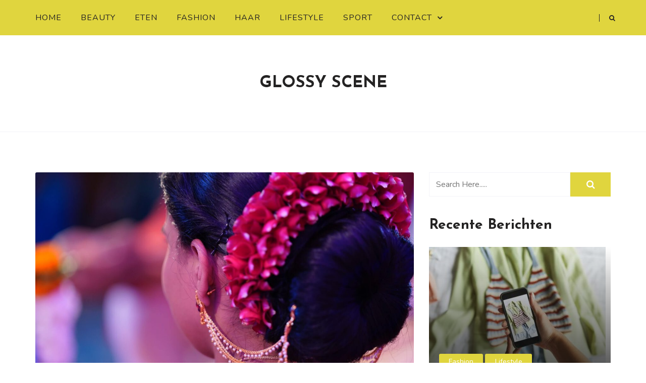

--- FILE ---
content_type: text/html; charset=UTF-8
request_url: https://glossyscene.nl/geschiedenis-van-haarsieraden/
body_size: 47600
content:
<!doctype html>
<html lang="nl-NL">
<head>
	<meta charset="UTF-8">
	<meta name="viewport" content="width=device-width, initial-scale=1">
	<link rel="profile" href="http://gmpg.org/xfn/11">
	<title>Geschiedenis van haarsieraden &#8211; Glossy Scene</title>
<meta name='robots' content='max-image-preview:large' />
<link rel='dns-prefetch' href='//stats.wp.com' />
<link rel='dns-prefetch' href='//fonts.googleapis.com' />
<link rel="alternate" type="application/rss+xml" title="Glossy Scene &raquo; feed" href="https://glossyscene.nl/feed/" />
<link rel="alternate" type="application/rss+xml" title="Glossy Scene &raquo; reacties feed" href="https://glossyscene.nl/comments/feed/" />
<link rel="alternate" type="application/rss+xml" title="Glossy Scene &raquo; Geschiedenis van haarsieraden reacties feed" href="https://glossyscene.nl/geschiedenis-van-haarsieraden/feed/" />
<link rel="alternate" title="oEmbed (JSON)" type="application/json+oembed" href="https://glossyscene.nl/wp-json/oembed/1.0/embed?url=https%3A%2F%2Fglossyscene.nl%2Fgeschiedenis-van-haarsieraden%2F" />
<link rel="alternate" title="oEmbed (XML)" type="text/xml+oembed" href="https://glossyscene.nl/wp-json/oembed/1.0/embed?url=https%3A%2F%2Fglossyscene.nl%2Fgeschiedenis-van-haarsieraden%2F&#038;format=xml" />
<style id='wp-img-auto-sizes-contain-inline-css' type='text/css'>
img:is([sizes=auto i],[sizes^="auto," i]){contain-intrinsic-size:3000px 1500px}
/*# sourceURL=wp-img-auto-sizes-contain-inline-css */
</style>
<style id='wp-emoji-styles-inline-css' type='text/css'>

	img.wp-smiley, img.emoji {
		display: inline !important;
		border: none !important;
		box-shadow: none !important;
		height: 1em !important;
		width: 1em !important;
		margin: 0 0.07em !important;
		vertical-align: -0.1em !important;
		background: none !important;
		padding: 0 !important;
	}
/*# sourceURL=wp-emoji-styles-inline-css */
</style>
<style id='wp-block-library-inline-css' type='text/css'>
:root{--wp-block-synced-color:#7a00df;--wp-block-synced-color--rgb:122,0,223;--wp-bound-block-color:var(--wp-block-synced-color);--wp-editor-canvas-background:#ddd;--wp-admin-theme-color:#007cba;--wp-admin-theme-color--rgb:0,124,186;--wp-admin-theme-color-darker-10:#006ba1;--wp-admin-theme-color-darker-10--rgb:0,107,160.5;--wp-admin-theme-color-darker-20:#005a87;--wp-admin-theme-color-darker-20--rgb:0,90,135;--wp-admin-border-width-focus:2px}@media (min-resolution:192dpi){:root{--wp-admin-border-width-focus:1.5px}}.wp-element-button{cursor:pointer}:root .has-very-light-gray-background-color{background-color:#eee}:root .has-very-dark-gray-background-color{background-color:#313131}:root .has-very-light-gray-color{color:#eee}:root .has-very-dark-gray-color{color:#313131}:root .has-vivid-green-cyan-to-vivid-cyan-blue-gradient-background{background:linear-gradient(135deg,#00d084,#0693e3)}:root .has-purple-crush-gradient-background{background:linear-gradient(135deg,#34e2e4,#4721fb 50%,#ab1dfe)}:root .has-hazy-dawn-gradient-background{background:linear-gradient(135deg,#faaca8,#dad0ec)}:root .has-subdued-olive-gradient-background{background:linear-gradient(135deg,#fafae1,#67a671)}:root .has-atomic-cream-gradient-background{background:linear-gradient(135deg,#fdd79a,#004a59)}:root .has-nightshade-gradient-background{background:linear-gradient(135deg,#330968,#31cdcf)}:root .has-midnight-gradient-background{background:linear-gradient(135deg,#020381,#2874fc)}:root{--wp--preset--font-size--normal:16px;--wp--preset--font-size--huge:42px}.has-regular-font-size{font-size:1em}.has-larger-font-size{font-size:2.625em}.has-normal-font-size{font-size:var(--wp--preset--font-size--normal)}.has-huge-font-size{font-size:var(--wp--preset--font-size--huge)}.has-text-align-center{text-align:center}.has-text-align-left{text-align:left}.has-text-align-right{text-align:right}.has-fit-text{white-space:nowrap!important}#end-resizable-editor-section{display:none}.aligncenter{clear:both}.items-justified-left{justify-content:flex-start}.items-justified-center{justify-content:center}.items-justified-right{justify-content:flex-end}.items-justified-space-between{justify-content:space-between}.screen-reader-text{border:0;clip-path:inset(50%);height:1px;margin:-1px;overflow:hidden;padding:0;position:absolute;width:1px;word-wrap:normal!important}.screen-reader-text:focus{background-color:#ddd;clip-path:none;color:#444;display:block;font-size:1em;height:auto;left:5px;line-height:normal;padding:15px 23px 14px;text-decoration:none;top:5px;width:auto;z-index:100000}html :where(.has-border-color){border-style:solid}html :where([style*=border-top-color]){border-top-style:solid}html :where([style*=border-right-color]){border-right-style:solid}html :where([style*=border-bottom-color]){border-bottom-style:solid}html :where([style*=border-left-color]){border-left-style:solid}html :where([style*=border-width]){border-style:solid}html :where([style*=border-top-width]){border-top-style:solid}html :where([style*=border-right-width]){border-right-style:solid}html :where([style*=border-bottom-width]){border-bottom-style:solid}html :where([style*=border-left-width]){border-left-style:solid}html :where(img[class*=wp-image-]){height:auto;max-width:100%}:where(figure){margin:0 0 1em}html :where(.is-position-sticky){--wp-admin--admin-bar--position-offset:var(--wp-admin--admin-bar--height,0px)}@media screen and (max-width:600px){html :where(.is-position-sticky){--wp-admin--admin-bar--position-offset:0px}}

/*# sourceURL=wp-block-library-inline-css */
</style><style id='wp-block-heading-inline-css' type='text/css'>
h1:where(.wp-block-heading).has-background,h2:where(.wp-block-heading).has-background,h3:where(.wp-block-heading).has-background,h4:where(.wp-block-heading).has-background,h5:where(.wp-block-heading).has-background,h6:where(.wp-block-heading).has-background{padding:1.25em 2.375em}h1.has-text-align-left[style*=writing-mode]:where([style*=vertical-lr]),h1.has-text-align-right[style*=writing-mode]:where([style*=vertical-rl]),h2.has-text-align-left[style*=writing-mode]:where([style*=vertical-lr]),h2.has-text-align-right[style*=writing-mode]:where([style*=vertical-rl]),h3.has-text-align-left[style*=writing-mode]:where([style*=vertical-lr]),h3.has-text-align-right[style*=writing-mode]:where([style*=vertical-rl]),h4.has-text-align-left[style*=writing-mode]:where([style*=vertical-lr]),h4.has-text-align-right[style*=writing-mode]:where([style*=vertical-rl]),h5.has-text-align-left[style*=writing-mode]:where([style*=vertical-lr]),h5.has-text-align-right[style*=writing-mode]:where([style*=vertical-rl]),h6.has-text-align-left[style*=writing-mode]:where([style*=vertical-lr]),h6.has-text-align-right[style*=writing-mode]:where([style*=vertical-rl]){rotate:180deg}
/*# sourceURL=https://glossyscene.nl/wp-includes/blocks/heading/style.min.css */
</style>
<style id='wp-block-paragraph-inline-css' type='text/css'>
.is-small-text{font-size:.875em}.is-regular-text{font-size:1em}.is-large-text{font-size:2.25em}.is-larger-text{font-size:3em}.has-drop-cap:not(:focus):first-letter{float:left;font-size:8.4em;font-style:normal;font-weight:100;line-height:.68;margin:.05em .1em 0 0;text-transform:uppercase}body.rtl .has-drop-cap:not(:focus):first-letter{float:none;margin-left:.1em}p.has-drop-cap.has-background{overflow:hidden}:root :where(p.has-background){padding:1.25em 2.375em}:where(p.has-text-color:not(.has-link-color)) a{color:inherit}p.has-text-align-left[style*="writing-mode:vertical-lr"],p.has-text-align-right[style*="writing-mode:vertical-rl"]{rotate:180deg}
/*# sourceURL=https://glossyscene.nl/wp-includes/blocks/paragraph/style.min.css */
</style>
<style id='global-styles-inline-css' type='text/css'>
:root{--wp--preset--aspect-ratio--square: 1;--wp--preset--aspect-ratio--4-3: 4/3;--wp--preset--aspect-ratio--3-4: 3/4;--wp--preset--aspect-ratio--3-2: 3/2;--wp--preset--aspect-ratio--2-3: 2/3;--wp--preset--aspect-ratio--16-9: 16/9;--wp--preset--aspect-ratio--9-16: 9/16;--wp--preset--color--black: #000000;--wp--preset--color--cyan-bluish-gray: #abb8c3;--wp--preset--color--white: #ffffff;--wp--preset--color--pale-pink: #f78da7;--wp--preset--color--vivid-red: #cf2e2e;--wp--preset--color--luminous-vivid-orange: #ff6900;--wp--preset--color--luminous-vivid-amber: #fcb900;--wp--preset--color--light-green-cyan: #7bdcb5;--wp--preset--color--vivid-green-cyan: #00d084;--wp--preset--color--pale-cyan-blue: #8ed1fc;--wp--preset--color--vivid-cyan-blue: #0693e3;--wp--preset--color--vivid-purple: #9b51e0;--wp--preset--gradient--vivid-cyan-blue-to-vivid-purple: linear-gradient(135deg,rgb(6,147,227) 0%,rgb(155,81,224) 100%);--wp--preset--gradient--light-green-cyan-to-vivid-green-cyan: linear-gradient(135deg,rgb(122,220,180) 0%,rgb(0,208,130) 100%);--wp--preset--gradient--luminous-vivid-amber-to-luminous-vivid-orange: linear-gradient(135deg,rgb(252,185,0) 0%,rgb(255,105,0) 100%);--wp--preset--gradient--luminous-vivid-orange-to-vivid-red: linear-gradient(135deg,rgb(255,105,0) 0%,rgb(207,46,46) 100%);--wp--preset--gradient--very-light-gray-to-cyan-bluish-gray: linear-gradient(135deg,rgb(238,238,238) 0%,rgb(169,184,195) 100%);--wp--preset--gradient--cool-to-warm-spectrum: linear-gradient(135deg,rgb(74,234,220) 0%,rgb(151,120,209) 20%,rgb(207,42,186) 40%,rgb(238,44,130) 60%,rgb(251,105,98) 80%,rgb(254,248,76) 100%);--wp--preset--gradient--blush-light-purple: linear-gradient(135deg,rgb(255,206,236) 0%,rgb(152,150,240) 100%);--wp--preset--gradient--blush-bordeaux: linear-gradient(135deg,rgb(254,205,165) 0%,rgb(254,45,45) 50%,rgb(107,0,62) 100%);--wp--preset--gradient--luminous-dusk: linear-gradient(135deg,rgb(255,203,112) 0%,rgb(199,81,192) 50%,rgb(65,88,208) 100%);--wp--preset--gradient--pale-ocean: linear-gradient(135deg,rgb(255,245,203) 0%,rgb(182,227,212) 50%,rgb(51,167,181) 100%);--wp--preset--gradient--electric-grass: linear-gradient(135deg,rgb(202,248,128) 0%,rgb(113,206,126) 100%);--wp--preset--gradient--midnight: linear-gradient(135deg,rgb(2,3,129) 0%,rgb(40,116,252) 100%);--wp--preset--font-size--small: 13px;--wp--preset--font-size--medium: 20px;--wp--preset--font-size--large: 36px;--wp--preset--font-size--x-large: 42px;--wp--preset--spacing--20: 0.44rem;--wp--preset--spacing--30: 0.67rem;--wp--preset--spacing--40: 1rem;--wp--preset--spacing--50: 1.5rem;--wp--preset--spacing--60: 2.25rem;--wp--preset--spacing--70: 3.38rem;--wp--preset--spacing--80: 5.06rem;--wp--preset--shadow--natural: 6px 6px 9px rgba(0, 0, 0, 0.2);--wp--preset--shadow--deep: 12px 12px 50px rgba(0, 0, 0, 0.4);--wp--preset--shadow--sharp: 6px 6px 0px rgba(0, 0, 0, 0.2);--wp--preset--shadow--outlined: 6px 6px 0px -3px rgb(255, 255, 255), 6px 6px rgb(0, 0, 0);--wp--preset--shadow--crisp: 6px 6px 0px rgb(0, 0, 0);}:where(.is-layout-flex){gap: 0.5em;}:where(.is-layout-grid){gap: 0.5em;}body .is-layout-flex{display: flex;}.is-layout-flex{flex-wrap: wrap;align-items: center;}.is-layout-flex > :is(*, div){margin: 0;}body .is-layout-grid{display: grid;}.is-layout-grid > :is(*, div){margin: 0;}:where(.wp-block-columns.is-layout-flex){gap: 2em;}:where(.wp-block-columns.is-layout-grid){gap: 2em;}:where(.wp-block-post-template.is-layout-flex){gap: 1.25em;}:where(.wp-block-post-template.is-layout-grid){gap: 1.25em;}.has-black-color{color: var(--wp--preset--color--black) !important;}.has-cyan-bluish-gray-color{color: var(--wp--preset--color--cyan-bluish-gray) !important;}.has-white-color{color: var(--wp--preset--color--white) !important;}.has-pale-pink-color{color: var(--wp--preset--color--pale-pink) !important;}.has-vivid-red-color{color: var(--wp--preset--color--vivid-red) !important;}.has-luminous-vivid-orange-color{color: var(--wp--preset--color--luminous-vivid-orange) !important;}.has-luminous-vivid-amber-color{color: var(--wp--preset--color--luminous-vivid-amber) !important;}.has-light-green-cyan-color{color: var(--wp--preset--color--light-green-cyan) !important;}.has-vivid-green-cyan-color{color: var(--wp--preset--color--vivid-green-cyan) !important;}.has-pale-cyan-blue-color{color: var(--wp--preset--color--pale-cyan-blue) !important;}.has-vivid-cyan-blue-color{color: var(--wp--preset--color--vivid-cyan-blue) !important;}.has-vivid-purple-color{color: var(--wp--preset--color--vivid-purple) !important;}.has-black-background-color{background-color: var(--wp--preset--color--black) !important;}.has-cyan-bluish-gray-background-color{background-color: var(--wp--preset--color--cyan-bluish-gray) !important;}.has-white-background-color{background-color: var(--wp--preset--color--white) !important;}.has-pale-pink-background-color{background-color: var(--wp--preset--color--pale-pink) !important;}.has-vivid-red-background-color{background-color: var(--wp--preset--color--vivid-red) !important;}.has-luminous-vivid-orange-background-color{background-color: var(--wp--preset--color--luminous-vivid-orange) !important;}.has-luminous-vivid-amber-background-color{background-color: var(--wp--preset--color--luminous-vivid-amber) !important;}.has-light-green-cyan-background-color{background-color: var(--wp--preset--color--light-green-cyan) !important;}.has-vivid-green-cyan-background-color{background-color: var(--wp--preset--color--vivid-green-cyan) !important;}.has-pale-cyan-blue-background-color{background-color: var(--wp--preset--color--pale-cyan-blue) !important;}.has-vivid-cyan-blue-background-color{background-color: var(--wp--preset--color--vivid-cyan-blue) !important;}.has-vivid-purple-background-color{background-color: var(--wp--preset--color--vivid-purple) !important;}.has-black-border-color{border-color: var(--wp--preset--color--black) !important;}.has-cyan-bluish-gray-border-color{border-color: var(--wp--preset--color--cyan-bluish-gray) !important;}.has-white-border-color{border-color: var(--wp--preset--color--white) !important;}.has-pale-pink-border-color{border-color: var(--wp--preset--color--pale-pink) !important;}.has-vivid-red-border-color{border-color: var(--wp--preset--color--vivid-red) !important;}.has-luminous-vivid-orange-border-color{border-color: var(--wp--preset--color--luminous-vivid-orange) !important;}.has-luminous-vivid-amber-border-color{border-color: var(--wp--preset--color--luminous-vivid-amber) !important;}.has-light-green-cyan-border-color{border-color: var(--wp--preset--color--light-green-cyan) !important;}.has-vivid-green-cyan-border-color{border-color: var(--wp--preset--color--vivid-green-cyan) !important;}.has-pale-cyan-blue-border-color{border-color: var(--wp--preset--color--pale-cyan-blue) !important;}.has-vivid-cyan-blue-border-color{border-color: var(--wp--preset--color--vivid-cyan-blue) !important;}.has-vivid-purple-border-color{border-color: var(--wp--preset--color--vivid-purple) !important;}.has-vivid-cyan-blue-to-vivid-purple-gradient-background{background: var(--wp--preset--gradient--vivid-cyan-blue-to-vivid-purple) !important;}.has-light-green-cyan-to-vivid-green-cyan-gradient-background{background: var(--wp--preset--gradient--light-green-cyan-to-vivid-green-cyan) !important;}.has-luminous-vivid-amber-to-luminous-vivid-orange-gradient-background{background: var(--wp--preset--gradient--luminous-vivid-amber-to-luminous-vivid-orange) !important;}.has-luminous-vivid-orange-to-vivid-red-gradient-background{background: var(--wp--preset--gradient--luminous-vivid-orange-to-vivid-red) !important;}.has-very-light-gray-to-cyan-bluish-gray-gradient-background{background: var(--wp--preset--gradient--very-light-gray-to-cyan-bluish-gray) !important;}.has-cool-to-warm-spectrum-gradient-background{background: var(--wp--preset--gradient--cool-to-warm-spectrum) !important;}.has-blush-light-purple-gradient-background{background: var(--wp--preset--gradient--blush-light-purple) !important;}.has-blush-bordeaux-gradient-background{background: var(--wp--preset--gradient--blush-bordeaux) !important;}.has-luminous-dusk-gradient-background{background: var(--wp--preset--gradient--luminous-dusk) !important;}.has-pale-ocean-gradient-background{background: var(--wp--preset--gradient--pale-ocean) !important;}.has-electric-grass-gradient-background{background: var(--wp--preset--gradient--electric-grass) !important;}.has-midnight-gradient-background{background: var(--wp--preset--gradient--midnight) !important;}.has-small-font-size{font-size: var(--wp--preset--font-size--small) !important;}.has-medium-font-size{font-size: var(--wp--preset--font-size--medium) !important;}.has-large-font-size{font-size: var(--wp--preset--font-size--large) !important;}.has-x-large-font-size{font-size: var(--wp--preset--font-size--x-large) !important;}
/*# sourceURL=global-styles-inline-css */
</style>

<style id='classic-theme-styles-inline-css' type='text/css'>
/*! This file is auto-generated */
.wp-block-button__link{color:#fff;background-color:#32373c;border-radius:9999px;box-shadow:none;text-decoration:none;padding:calc(.667em + 2px) calc(1.333em + 2px);font-size:1.125em}.wp-block-file__button{background:#32373c;color:#fff;text-decoration:none}
/*# sourceURL=/wp-includes/css/classic-themes.min.css */
</style>
<link rel='stylesheet' id='faith-blog-style-css' href='https://glossyscene.nl/wp-content/themes/faith-blog/style.css?ver=6.9' type='text/css' media='all' />
<style id='faith-blog-style-inline-css' type='text/css'>

	@media only screen and (min-width: 768px) {
		#cssmenu>ul>li>a:hover,#cssmenu>ul>li.current_page_item>a, #cssmenu>ul>li>a:hover:after, #cssmenu>ul>li.current-menu-item>a:hover:after, #cssmenu>ul>li.current_page_item>a:hover:after, #cssmenu ul ul li a:hover{
	    	color: #e0d53e !important;
		}
		.menu-area.yellowbg #cssmenu>ul>li>a:hover,.menu-area.yellowbg #cssmenu>ul>li.current_page_item>a, .menu-area.yellowbg #cssmenu>ul>li>a:hover:after, .menu-area.yellowbg #cssmenu>ul>li.current-menu-item>a:hover:after,.menu-area.yellowbg #cssmenu>ul>li.current_page_item>a:hover:after{
	    	color: #242323 !important;
		}
	}
	.logo-area{
		min-height: 12rem;
	}
	.readmore a,.btn.btn-warning, input[type="submit"], button[type="submit"], span.edit-link a, .comment-form button.btn.btn-primary, .banner-button a, table#wp-calendar #today, ul.pagination li .page-numbers, .woocommerce ul.products li.product .button:hover, .woocommerce div.product .woocommerce-tabs ul.tabs li.active, .woocommerce #respond input#submit.alt, .woocommerce a.button.alt, .woocommerce button.button.alt, .woocommerce input.button.alt, .woocommerce #respond input#submit, .woocommerce a.button, .woocommerce button.button, .woocommerce input.button, .woocommerce nav.woocommerce-pagination ul li a, .woocommerce nav.woocommerce-pagination ul li span, .woocommerce span.onsale, .header-three-search .search-popup>div, .mini-shopping-cart-inner #minicarcount, .active-subfeatured-slider .owl-nav button.owl-next,.active-subfeatured-slider .owl-nav button.owl-prev, .featured-main-slider .owl-nav button.owl-prev, .featured-main-slider .owl-nav button.owl-next, .related-post-sldider .owl-nav button.owl-next, .related-post-sldider .owl-nav button.owl-prev, .sticky:before, .post-gallery .owl-nav button.owl-next, .post-gallery .owl-nav button.owl-prev, .scrooltotop a:hover, .faith-blog-standard-post__posted-date .posted-on a, .page-numbers li a, .page-numbers li span, .faith-blog-single-page .entry-footer a, .faith-blog-standard-post__readmore a, .single-post-navigation .postarrow, .faith-blog-standard-post__blog-meta .cat-links a, .post_categories_on_thumbnail .cat-links a, .widget .tagcloud a, ul.recent-post-widget li .recent-widget-content .cat-links a, .featured-slider-area .featured-slider__category a, .header-three .menu-area.yellowbg{
		background-color: #e0d53e;
	}
	.blog-meta ul li span.fa, .static_icon a, .site-info a, #cssmenu.light ul li a:hover, .social-link-top a:hover, .footer-menu ul li a:hover, #cssmenu.light ul li a:hover:after, a:hover, a:focus, a:active, .post-title a:hover h2, .post-title a:hover h4, #cssmenu.light li.current_page_item a, li.current_page_item a, .author-social-link a, .post-title a:hover h3, .woocommerce ul.products li.product .price, .woocommerce div.product p.price, .woocommerce div.product span.price, .faith-blog-standard-post__categories > span.cat-links a, .page-banner-area .breadcrumb a, .faith-blog-standard-post.sticky:before, .faith-blog-standard-post__blog-meta .fa, .featured-area .faith-blog-featured-slider__post-title a:hover h2, .featured-area .faith-blog-featured-slider__categories > span.cat-links a, .comments-area ol.comment-list .single-comment .reply a:hover, .faith-blog-standard-post__blog-meta>span .fa, .widget ul li a:hover, .widget ul li a:visited, .widget ul li a:focus, .widget ul li a:active, .widget ol li a:hover, .widget ol li a:visited, .widget ol li a:focus, .widget ol li a:active, ul.recent-post-widget li .recent-widget-content .posted_by a, .featured-slider-area .featured-slider__post-meta .posted_by a span, .featured-slider-area .featured-slider__post-meta span.posted-on i.fa, header.archive-page-header span, .faith-blog-standard-post__tags span.tags-links a{
		color: #e0d53e;
	}
	.faith-blog-standard-post__post-title a h2, .faith-blog-standard-post__post-title a h3, li.faith-blog-recent-post.no-post-thumbnail .recent-widget-content a h5.rct-news-title{
		background: linear-gradient(to right, #e0d53e 0%, #e0d53e 100%);
    	background-size: 0px 3px;
    	background-repeat: no-repeat;
	    background-position: left 87%;
	    display: inline;
	}
	input[type="submit"], button[type="submit"], .title-parent, .wp-block-quote{
		border-color: #e0d53e;
	}
	#cssmenu ul ul{
		border-top-color: #e0d53e;
	}

	body, button, input, select, textarea { 
		font-family: Nunito; 
		font-size: 16px;
		font-weight: 400;
		line-height: 28px;
	}
	h1, h2, h3, h4, h5, h6{
		font-family: Josefin Sans, sans-serif;
	}
	
			.menu-area.sticky-menu {
			    background: #fff;
			    position: fixed;
			    width: 100%;
			    left: 0;
			    top: 0;
			    z-index: 55;
			    transition: .6s;
			    margin: 0;
			}
			.site.boxlayout .menu-area.sticky-menu {
			    width: calc(100% - 200px);
			    left: 100px;
			}
		
/*# sourceURL=faith-blog-style-inline-css */
</style>
<link rel='stylesheet' id='faith-blog-body-fonts-css' href='//fonts.googleapis.com/css?family=Nunito%3Aital%2Cwght%400%2C200%3B0%2C300%3B0%2C400%3B0%2C600%3B0%2C700%3B0%2C800%3B0%2C900%3B1%2C200%3B1%2C300%3B1%2C400%3B1%2C600%3B1%2C700%3B1%2C800%3B1%2C900%7CJosefin+Sans%3Aital%2Cwght%400%2C100%3B0%2C200%3B0%2C300%3B0%2C400%3B0%2C500%3B0%2C600%3B0%2C700%3B1%2C100%3B1%2C200%3B1%2C300%3B1%2C400%3B1%2C500%3B1%2C600%3B1%2C700&#038;ver=6.9' type='text/css' media='all' />
<script type="text/javascript" src="https://glossyscene.nl/wp-content/plugins/strato-assistant/js/cookies.js?ver=6.9" id="strato-assistant-wp-cookies-js"></script>
<script type="text/javascript" src="https://glossyscene.nl/wp-includes/js/jquery/jquery.min.js?ver=3.7.1" id="jquery-core-js"></script>
<script type="text/javascript" src="https://glossyscene.nl/wp-includes/js/jquery/jquery-migrate.min.js?ver=3.4.1" id="jquery-migrate-js"></script>
<link rel="https://api.w.org/" href="https://glossyscene.nl/wp-json/" /><link rel="alternate" title="JSON" type="application/json" href="https://glossyscene.nl/wp-json/wp/v2/posts/459" /><link rel="EditURI" type="application/rsd+xml" title="RSD" href="https://glossyscene.nl/xmlrpc.php?rsd" />
<meta name="generator" content="WordPress 6.9" />
<link rel="canonical" href="https://glossyscene.nl/geschiedenis-van-haarsieraden/" />
<link rel='shortlink' href='https://glossyscene.nl/?p=459' />
	<style>img#wpstats{display:none}</style>
		<link rel="pingback" href="https://glossyscene.nl/xmlrpc.php">		<style type="text/css">
					.site-title a,
			.site-description {
				color: #424242;
			}
				</style>
		</head>

<body class="wp-singular post-template-default single single-post postid-459 single-format-standard wp-embed-responsive wp-theme-faith-blog preloader-wrapper">
	<a class="skip-link screen-reader-text" href="#content">Skip to content</a>
	<div id="page" class="site">
<header id="masthead" class="site-header header-three" style="background-image: url();">
	<div class="row mr-0 ml-0">
		<div class="col-md-12 order-md-0 order-1 pl-0 pr-0">
						<div id="mainmenu" class="menu-area yellowbg">
				<div class="container">
					<div class="row justify-content-center">
						<div class="col-lg-9 align-self-center text-center">
							<div class="cssmenu" id="cssmenu">
								<ul id="menu-menu" class="menu"><li id="menu-item-18" class="menu-item menu-item-type-custom menu-item-object-custom menu-item-home menu-item-18"><a href="https://glossyscene.nl/">Home</a></li>
<li id="menu-item-14" class="menu-item menu-item-type-taxonomy menu-item-object-category menu-item-14"><a href="https://glossyscene.nl/category/beauyt/">Beauty</a></li>
<li id="menu-item-15" class="menu-item menu-item-type-taxonomy menu-item-object-category menu-item-15"><a href="https://glossyscene.nl/category/eten/">Eten</a></li>
<li id="menu-item-16" class="menu-item menu-item-type-taxonomy menu-item-object-category current-post-ancestor current-menu-parent current-post-parent menu-item-16"><a href="https://glossyscene.nl/category/fashion/">Fashion</a></li>
<li id="menu-item-17" class="menu-item menu-item-type-taxonomy menu-item-object-category current-post-ancestor current-menu-parent current-post-parent menu-item-17"><a href="https://glossyscene.nl/category/haar/">Haar</a></li>
<li id="menu-item-594" class="menu-item menu-item-type-taxonomy menu-item-object-category menu-item-594"><a href="https://glossyscene.nl/category/lifestyle/">Lifestyle</a></li>
<li id="menu-item-595" class="menu-item menu-item-type-taxonomy menu-item-object-category menu-item-595"><a href="https://glossyscene.nl/category/sport/">Sport</a></li>
<li id="menu-item-58" class="menu-item menu-item-type-post_type menu-item-object-page menu-item-has-children menu-item-58"><a href="https://glossyscene.nl/contact/">Contact</a>
<ul class="sub-menu">
	<li id="menu-item-57" class="menu-item menu-item-type-post_type menu-item-object-page menu-item-57"><a href="https://glossyscene.nl/andere-sites/">Andere sites</a></li>
</ul>
</li>
</ul>    
		                    </div>
						</div>
						<div class="col-lg-3 align-self-center">
							<div class="social-link-top">
															</div>
						</div>
					</div>
				</div>
			</div>
		</div>
		<div class="col-md-12 order-md-1 order-0 pl-0 pr-0">
			<div class="logo-area">
				<div class="container">
					<div class="row justify-content-between align-items-center">
						<div class="col-md-12 align-self-center text-center">
							<div class="site-branding">
																<h1 class="site-title"><a href="https://glossyscene.nl/" rel="home">Glossy Scene</a></h1>
																</div><!-- .site-branding -->
						</div>
					</div>
				</div>
			</div>
		</div>
	</div>
</header><!-- #masthead -->

<div class="searchform-area">
 	<div class="search-close">
 		<i class="fa fa-close"></i>
 	</div>
 	<div class="search-form-inner">
	 	<div class="container">
			<div class="row">
				<div class="col-md-12">
					<div class="sidebarsearch">
<form class="search-form" method="get" action="https://glossyscene.nl/">
	<input type="text" class="form-control" id="search" placeholder="Search Here....." value="" name="s">
	<button type="submit"><i class="fa fa-search" aria-hidden="true"></i></button>
</form>
</div>
				</div>
			</div>
		</div>
	</div>
 </div><div id="content" class="site-content">	<div id="primary" class="content-area">
		<main id="main" class="site-main">
			<div class="container">
				<div class="row">
					<div class="col-md-7 col-lg-8 order-0 post-details-page">
						<article id="post-459" class="faith-blog-standard-post post-459 post type-post status-publish format-standard has-post-thumbnail hentry category-fashion category-haar">
	<div class="faith-blog-standard-post__entry-content text-left">
		<div class="faith-blog-standard-post__thumbnail post-header">
			<img width="1200" height="675" src="https://glossyscene.nl/wp-content/uploads/2022/11/haarsieraden-1200x675.jpg" class="attachment-faith-blog-thumbnail-large size-faith-blog-thumbnail-large wp-post-image" alt="haarsieraden" decoding="async" fetchpriority="high" srcset="https://glossyscene.nl/wp-content/uploads/2022/11/haarsieraden-1200x675.jpg 1200w, https://glossyscene.nl/wp-content/uploads/2022/11/haarsieraden-770x433.jpg 770w, https://glossyscene.nl/wp-content/uploads/2022/11/haarsieraden-1920x1080.jpg 1920w" sizes="(max-width: 1200px) 100vw, 1200px" /> 
		</div>
		<div class="faith-blog-standard-post__blog-meta">
			<span class="cat-links"><a href="https://glossyscene.nl/category/fashion/" rel="category tag">Fashion</a> <a href="https://glossyscene.nl/category/haar/" rel="category tag">Haar</a></span>			<span class="posted_by"><a href="https://glossyscene.nl/author/admin/"><span class="fa fa-user-circle-o"></span> <i>admin</i></a></span>			<span class="posted-on"><i class="fa fa-clock-o"></i>&nbsp;<a href="https://glossyscene.nl/geschiedenis-van-haarsieraden/" rel="bookmark"><time class="entry-date published updated" datetime="3 jaar ago">3 jaar ago</time></a></span>		</div>

		<div class="faith-blog-standard-post__post-title">
			<h1><strong>Geschiedenis van haarsieraden</strong></h1>
		</div>
		<div class="faith-blog-standard-post__full-summery text-left">
			
<p>Met jouw kapsel kun je enorm veel aan je uiterlijk veranderen. Lang haar, kort haar, een krul of kleurtje…draag jij eigenlijk wel eens haarsieraden? En is volop keuze, we dragen al duizenden jaren sieraden in ons haar. Laten we eens kijken welke haarsieraden vroeger werden gedragen, en we vertellen je ook waar tegenwoordig <a href="https://www.ikbensieraden.nl/haar-sieraden-kopen/">haarsieraden kopen</a> mogelijk is online.</p>



<h2 class="wp-block-heading"><strong>Sieraden zijn van alle tijden</strong></h2>



<p>Zolang mensen bestaan zijn we op zoek naar bijzondere materialen om ons mee te versieren. Kettingen, ringen, armbanden en haarsieraden. Voordat we edelmetalen hadden ontdekt werd vaak hout gebruikt, vlas of zelfs botten van (hopelijk) dieren. Veel sieraden hadden een ceremoniële waarde, op bijzondere momenten werden sieraden gedragen op het lichaam. Haarsieraden nemen een bijzondere plek in, omdat ze niet alleen decoratief zijn, ze kunnen ook een praktische functie hebben. Je kunt er bijvoorbeeld lang haar mee in bedwang houden, met een haarklem, haarkam, haarspeld of haarbanden kun je lang haar ook uit je gezicht houden. Dat was vroeger al erg praktisch.</p>



<h2 class="wp-block-heading"><strong>Haarsieraden van echt haar</strong></h2>



<p>Het meest bekende voorbeeld van moderne haarsieraden zijn toch wel de ronde “broodjes” van prinses Leia uit de beroemde Star Wars serie. Deze haardracht is niet voor deze films bedacht, al eeuwenlang wordt lang haar gevlochten en opgestoken met bijzondere haarsieraden. Met name in Scandinavië was het vlechten van haar tot bijzondere creaties erg in trek, het is niet alleen praktisch maar het geeft je ook een heel verzorgd uiterlijk. Echt een haardracht voor een prinses dus!</p>



<h2 class="wp-block-heading"><strong>Kroon en diadeem</strong></h2>



<p>Koninklijke families dragen al eeuwenlang kronen, dit soort haarsieraden zijn gebaseerd op de diadeem. De leiders van het Romeinse Rijk droegen dit soort hoofdversiering zoals de beroemde Julius Caesar. De kroon die je kunt zien op het Vrijheidsbeeld van Amerika verwijst ook naar deze periode, laten zouden de Christelijke culturen deze traditie overnemen waarbij het steeds meer de vorm van een gesloten kroon aannam.</p>



<h2 class="wp-block-heading"><strong>Haarsieraden kopen voor speciale gelegenheden</strong></h2>



<p>Jij zult waarschijnlijk het liefst goedkoop haarsieraden kopen om te dragen tijdens een feest of een andere bijzondere gelegenheid, vroeger werd er ook vaak een symbolische waarde aan gekoppeld. Zo waren er speciale haarsieraden voor de rouw wanneer er iemand was overleden, of bij een huwelijk als symbool van twee personen die samen met elkaar door het leven zouden gaan. Ook nu kun je nog <a href="https://www.ikbensieraden.nl/haar-sieraden-kopen/haar-ketting-kopen/">haarkettingen kopen</a>, en je mag er zelf een mooie gelegenheid voor kiezen!&nbsp;</p>
		</div>
			</div>
	<div class="post-author d-flex mb-5">
		<div class="author-image">
			<img alt='' src='https://secure.gravatar.com/avatar/8ff7aec2cb1b989d70f3ce5a349a2b92fbb211e7701e7bbaf1c24c13a8c80e4c?s=200&#038;d=mm&#038;r=g' srcset='https://secure.gravatar.com/avatar/8ff7aec2cb1b989d70f3ce5a349a2b92fbb211e7701e7bbaf1c24c13a8c80e4c?s=400&#038;d=mm&#038;r=g 2x' class='avatar avatar-200 photo' height='200' width='200' decoding='async'/>		</div>
		<div class="author-about">
			<h4>admin</h4>
			<p></p>
			<p class="author-social"></p>
		</div>
	</div>
</article><!-- #post-459 -->
							<div class="d-flex single-post-navigation justify-content-between">
																<div class="previous-post">
																		<div class="postarrow">
										<a href="https://glossyscene.nl/tatoeages-zijn-allang-niet-meer-taboe/">
											<i class="fa fa-long-arrow-left"></i>Previous Post										</a>
									</div>
									<a href="https://glossyscene.nl/tatoeages-zijn-allang-niet-meer-taboe/" rel="prev"><strong>Tatoeages zijn allang niet meer taboe</strong></a>								</div>
																<div class="next-post">
									<div class="postarrow">
																			<a href="https://glossyscene.nl/nederlandstalige-kapper-op-ibiza/">
											Next Post<i class="fa fa-long-arrow-right"></i>
										</a>
									</div>
									<a href="https://glossyscene.nl/nederlandstalige-kapper-op-ibiza/" rel="next"><strong>Nederlandstalige kapper op Ibiza</strong></a>								</div>
															</div>
												</div>
					                        <div class="col-md-5 col-lg-4 order-1">
                            <aside id="secondary" class="widget-area">
	<section id="search-2" class="widget widget_search"><div class="sidebarsearch">
<form class="search-form" method="get" action="https://glossyscene.nl/">
	<input type="text" class="form-control" id="search" placeholder="Search Here....." value="" name="s">
	<button type="submit"><i class="fa fa-search" aria-hidden="true"></i></button>
</form>
</div>
</section>		<section id="faith-blog-latest-post-2" class="widget widget_faith-blog-latest-post">		 <div class="title-parent"><h4 class="widget-title">Recente berichten</h4></div>	<ul class="recent-post-widget">
				<li class="faith-blog-recent-post post-674 post type-post status-publish format-standard has-post-thumbnail hentry category-fashion category-lifestyle">
			<div class="recent-post-thumb">
				<img width="350" height="350" src="https://glossyscene.nl/wp-content/uploads/2026/01/wat-verkoopt-het-beste-op-vinted-350x350.jpg" class="attachment-faith-blog-thumbnail-mobile size-faith-blog-thumbnail-mobile wp-post-image" alt="wat verkoopt het beste op vinted" decoding="async" loading="lazy" srcset="https://glossyscene.nl/wp-content/uploads/2026/01/wat-verkoopt-het-beste-op-vinted-350x350.jpg 350w, https://glossyscene.nl/wp-content/uploads/2026/01/wat-verkoopt-het-beste-op-vinted-150x150.jpg 150w, https://glossyscene.nl/wp-content/uploads/2026/01/wat-verkoopt-het-beste-op-vinted-120x120.jpg 120w" sizes="auto, (max-width: 350px) 100vw, 350px" />			</div>
			<div class="recent-widget-content">
				<span class="cat-links"><a href="https://glossyscene.nl/category/fashion/" rel="category tag">Fashion</a> <a href="https://glossyscene.nl/category/lifestyle/" rel="category tag">Lifestyle</a></span>				 <a href="https://glossyscene.nl/wat-verkoopt-het-beste-op-vinted/"><h5 class="rct-news-title">Wat verkoopt het beste op Vinted?</h5></a>
		  		<p><span class="posted_by"><a href="https://glossyscene.nl/author/admin/"><span class="fa fa-user-circle-o"></span> <i>admin</i></a></span></p>
			</div>
		</li>
				<li class="faith-blog-recent-post post-669 post type-post status-publish format-standard has-post-thumbnail hentry category-lifestyle">
			<div class="recent-post-thumb">
				<img width="350" height="350" src="https://glossyscene.nl/wp-content/uploads/2025/12/concert-2527495_1280-3-1-350x350.jpg" class="attachment-faith-blog-thumbnail-mobile size-faith-blog-thumbnail-mobile wp-post-image" alt="" decoding="async" loading="lazy" srcset="https://glossyscene.nl/wp-content/uploads/2025/12/concert-2527495_1280-3-1-350x350.jpg 350w, https://glossyscene.nl/wp-content/uploads/2025/12/concert-2527495_1280-3-1-150x150.jpg 150w, https://glossyscene.nl/wp-content/uploads/2025/12/concert-2527495_1280-3-1-120x120.jpg 120w" sizes="auto, (max-width: 350px) 100vw, 350px" />			</div>
			<div class="recent-widget-content">
				<span class="cat-links"><a href="https://glossyscene.nl/category/lifestyle/" rel="category tag">Lifestyle</a></span>				 <a href="https://glossyscene.nl/foamsticks-het-feestartikel-dat-altijd-werkt/"><h5 class="rct-news-title">Foamsticks: het feestartikel dat altijd werkt</h5></a>
		  		<p><span class="posted_by"><a href="https://glossyscene.nl/author/admin/"><span class="fa fa-user-circle-o"></span> <i>admin</i></a></span></p>
			</div>
		</li>
				<li class="faith-blog-recent-post post-660 post type-post status-publish format-standard has-post-thumbnail hentry category-fashion">
			<div class="recent-post-thumb">
				<img width="350" height="350" src="https://glossyscene.nl/wp-content/uploads/2025/08/girl-6380331_1280-350x350.jpg" class="attachment-faith-blog-thumbnail-mobile size-faith-blog-thumbnail-mobile wp-post-image" alt="" decoding="async" loading="lazy" srcset="https://glossyscene.nl/wp-content/uploads/2025/08/girl-6380331_1280-350x350.jpg 350w, https://glossyscene.nl/wp-content/uploads/2025/08/girl-6380331_1280-150x150.jpg 150w, https://glossyscene.nl/wp-content/uploads/2025/08/girl-6380331_1280-120x120.jpg 120w" sizes="auto, (max-width: 350px) 100vw, 350px" />			</div>
			<div class="recent-widget-content">
				<span class="cat-links"><a href="https://glossyscene.nl/category/fashion/" rel="category tag">Fashion</a></span>				 <a href="https://glossyscene.nl/zomerhoeden-tijdloze-stijl-van-een-familiebedrijf/"><h5 class="rct-news-title">Zomerhoeden: tijdloze stijl van een familiebedrijf</h5></a>
		  		<p><span class="posted_by"><a href="https://glossyscene.nl/author/admin/"><span class="fa fa-user-circle-o"></span> <i>admin</i></a></span></p>
			</div>
		</li>
				<li class="faith-blog-recent-post post-653 post type-post status-publish format-standard has-post-thumbnail hentry category-fashion">
			<div class="recent-post-thumb">
				<img width="350" height="350" src="https://glossyscene.nl/wp-content/uploads/2025/04/dames-huispakken-350x350.png" class="attachment-faith-blog-thumbnail-mobile size-faith-blog-thumbnail-mobile wp-post-image" alt="dames huispakken" decoding="async" loading="lazy" srcset="https://glossyscene.nl/wp-content/uploads/2025/04/dames-huispakken-350x350.png 350w, https://glossyscene.nl/wp-content/uploads/2025/04/dames-huispakken-150x150.png 150w, https://glossyscene.nl/wp-content/uploads/2025/04/dames-huispakken-120x120.png 120w" sizes="auto, (max-width: 350px) 100vw, 350px" />			</div>
			<div class="recent-widget-content">
				<span class="cat-links"><a href="https://glossyscene.nl/category/fashion/" rel="category tag">Fashion</a></span>				 <a href="https://glossyscene.nl/dames-huispakken-comfort-en-stijl-voor-thuis/"><h5 class="rct-news-title">Dames huispakken: comfort en stijl voor thuis</h5></a>
		  		<p><span class="posted_by"><a href="https://glossyscene.nl/author/admin/"><span class="fa fa-user-circle-o"></span> <i>admin</i></a></span></p>
			</div>
		</li>
				<li class="faith-blog-recent-post post-650 post type-post status-publish format-standard has-post-thumbnail hentry category-fashion">
			<div class="recent-post-thumb">
				<img width="350" height="350" src="https://glossyscene.nl/wp-content/uploads/2025/03/feest-kleding-350x350.jpg" class="attachment-faith-blog-thumbnail-mobile size-faith-blog-thumbnail-mobile wp-post-image" alt="feest kleding" decoding="async" loading="lazy" srcset="https://glossyscene.nl/wp-content/uploads/2025/03/feest-kleding-350x350.jpg 350w, https://glossyscene.nl/wp-content/uploads/2025/03/feest-kleding-150x150.jpg 150w, https://glossyscene.nl/wp-content/uploads/2025/03/feest-kleding-120x120.jpg 120w" sizes="auto, (max-width: 350px) 100vw, 350px" />			</div>
			<div class="recent-widget-content">
				<span class="cat-links"><a href="https://glossyscene.nl/category/fashion/" rel="category tag">Fashion</a></span>				 <a href="https://glossyscene.nl/zo-maak-je-jouw-outfit-in-een-stap-party-proof/"><h5 class="rct-news-title">Zo maak je jouw outfit in eén stap party-proof</h5></a>
		  		<p><span class="posted_by"><a href="https://glossyscene.nl/author/admin/"><span class="fa fa-user-circle-o"></span> <i>admin</i></a></span></p>
			</div>
		</li>
			</ul>
		</section>		<section id="categories-2" class="widget widget_categories"><div class="title-parent"><h4 class="widget-title">Categorieën</h4></div>
			<ul>
					<li class="cat-item cat-item-2"><a href="https://glossyscene.nl/category/beauyt/">Beauty</a>
</li>
	<li class="cat-item cat-item-3"><a href="https://glossyscene.nl/category/eten/">Eten</a>
</li>
	<li class="cat-item cat-item-4"><a href="https://glossyscene.nl/category/fashion/">Fashion</a>
</li>
	<li class="cat-item cat-item-5"><a href="https://glossyscene.nl/category/haar/">Haar</a>
</li>
	<li class="cat-item cat-item-6"><a href="https://glossyscene.nl/category/lifestyle/">Lifestyle</a>
</li>
	<li class="cat-item cat-item-1"><a href="https://glossyscene.nl/category/sport/">Sport</a>
</li>
			</ul>

			</section></aside><!-- #secondary -->
                        </div>
                    				</div>
			</div>
		</main><!-- #main -->
	</div><!-- #primary -->

</div><!-- #content -->


		<footer id="colophon" class="site-footer">
		<div class="container">
			<div class="row">
				<div class="col-md-12 align-self-center">
					<div class="site-info text-center">
					Copyright © 2026 Glossy Scene					<br>
					<span id="themetext">Theme by <a href="https://www.ministryvoice.com">MinistryVoice.com</a></span>
					</div><!-- .site-info -->
				</div>
			</div>
		</div>
	</footer>

	<div class="scrooltotop">
		<a href="#" class="fa fa-angle-up"></a>
	</div>
</div><!-- #page -->

<script type="speculationrules">
{"prefetch":[{"source":"document","where":{"and":[{"href_matches":"/*"},{"not":{"href_matches":["/wp-*.php","/wp-admin/*","/wp-content/uploads/*","/wp-content/*","/wp-content/plugins/*","/wp-content/themes/faith-blog/*","/*\\?(.+)"]}},{"not":{"selector_matches":"a[rel~=\"nofollow\"]"}},{"not":{"selector_matches":".no-prefetch, .no-prefetch a"}}]},"eagerness":"conservative"}]}
</script>
	<script>
	/(trident|msie)/i.test(navigator.userAgent)&&document.getElementById&&window.addEventListener&&window.addEventListener("hashchange",function(){var t,e=location.hash.substring(1);/^[A-z0-9_-]+$/.test(e)&&(t=document.getElementById(e))&&(/^(?:a|select|input|button|textarea)$/i.test(t.tagName)||(t.tabIndex=-1),t.focus())},!1);
	</script>
	<script type="text/javascript" src="https://glossyscene.nl/wp-includes/js/imagesloaded.min.js?ver=5.0.0" id="imagesloaded-js"></script>
<script type="text/javascript" src="https://glossyscene.nl/wp-includes/js/masonry.min.js?ver=4.2.2" id="masonry-js"></script>
<script type="text/javascript" src="https://glossyscene.nl/wp-content/themes/faith-blog/assets/js/menu.js?ver=1.0" id="faith-blog-menu-js"></script>
<script type="text/javascript" src="https://glossyscene.nl/wp-content/themes/faith-blog/assets/js/owl.carousel.js?ver=1.0" id="owl-carousel-js"></script>
<script type="text/javascript" src="https://glossyscene.nl/wp-content/themes/faith-blog/assets/js/active.js?ver=1.0" id="faith-blog-active-js"></script>
<script type="text/javascript" id="jetpack-stats-js-before">
/* <![CDATA[ */
_stq = window._stq || [];
_stq.push([ "view", {"v":"ext","blog":"237859037","post":"459","tz":"0","srv":"glossyscene.nl","j":"1:15.4"} ]);
_stq.push([ "clickTrackerInit", "237859037", "459" ]);
//# sourceURL=jetpack-stats-js-before
/* ]]> */
</script>
<script type="text/javascript" src="https://stats.wp.com/e-202604.js" id="jetpack-stats-js" defer="defer" data-wp-strategy="defer"></script>
<script id="wp-emoji-settings" type="application/json">
{"baseUrl":"https://s.w.org/images/core/emoji/17.0.2/72x72/","ext":".png","svgUrl":"https://s.w.org/images/core/emoji/17.0.2/svg/","svgExt":".svg","source":{"concatemoji":"https://glossyscene.nl/wp-includes/js/wp-emoji-release.min.js?ver=6.9"}}
</script>
<script type="module">
/* <![CDATA[ */
/*! This file is auto-generated */
const a=JSON.parse(document.getElementById("wp-emoji-settings").textContent),o=(window._wpemojiSettings=a,"wpEmojiSettingsSupports"),s=["flag","emoji"];function i(e){try{var t={supportTests:e,timestamp:(new Date).valueOf()};sessionStorage.setItem(o,JSON.stringify(t))}catch(e){}}function c(e,t,n){e.clearRect(0,0,e.canvas.width,e.canvas.height),e.fillText(t,0,0);t=new Uint32Array(e.getImageData(0,0,e.canvas.width,e.canvas.height).data);e.clearRect(0,0,e.canvas.width,e.canvas.height),e.fillText(n,0,0);const a=new Uint32Array(e.getImageData(0,0,e.canvas.width,e.canvas.height).data);return t.every((e,t)=>e===a[t])}function p(e,t){e.clearRect(0,0,e.canvas.width,e.canvas.height),e.fillText(t,0,0);var n=e.getImageData(16,16,1,1);for(let e=0;e<n.data.length;e++)if(0!==n.data[e])return!1;return!0}function u(e,t,n,a){switch(t){case"flag":return n(e,"\ud83c\udff3\ufe0f\u200d\u26a7\ufe0f","\ud83c\udff3\ufe0f\u200b\u26a7\ufe0f")?!1:!n(e,"\ud83c\udde8\ud83c\uddf6","\ud83c\udde8\u200b\ud83c\uddf6")&&!n(e,"\ud83c\udff4\udb40\udc67\udb40\udc62\udb40\udc65\udb40\udc6e\udb40\udc67\udb40\udc7f","\ud83c\udff4\u200b\udb40\udc67\u200b\udb40\udc62\u200b\udb40\udc65\u200b\udb40\udc6e\u200b\udb40\udc67\u200b\udb40\udc7f");case"emoji":return!a(e,"\ud83e\u1fac8")}return!1}function f(e,t,n,a){let r;const o=(r="undefined"!=typeof WorkerGlobalScope&&self instanceof WorkerGlobalScope?new OffscreenCanvas(300,150):document.createElement("canvas")).getContext("2d",{willReadFrequently:!0}),s=(o.textBaseline="top",o.font="600 32px Arial",{});return e.forEach(e=>{s[e]=t(o,e,n,a)}),s}function r(e){var t=document.createElement("script");t.src=e,t.defer=!0,document.head.appendChild(t)}a.supports={everything:!0,everythingExceptFlag:!0},new Promise(t=>{let n=function(){try{var e=JSON.parse(sessionStorage.getItem(o));if("object"==typeof e&&"number"==typeof e.timestamp&&(new Date).valueOf()<e.timestamp+604800&&"object"==typeof e.supportTests)return e.supportTests}catch(e){}return null}();if(!n){if("undefined"!=typeof Worker&&"undefined"!=typeof OffscreenCanvas&&"undefined"!=typeof URL&&URL.createObjectURL&&"undefined"!=typeof Blob)try{var e="postMessage("+f.toString()+"("+[JSON.stringify(s),u.toString(),c.toString(),p.toString()].join(",")+"));",a=new Blob([e],{type:"text/javascript"});const r=new Worker(URL.createObjectURL(a),{name:"wpTestEmojiSupports"});return void(r.onmessage=e=>{i(n=e.data),r.terminate(),t(n)})}catch(e){}i(n=f(s,u,c,p))}t(n)}).then(e=>{for(const n in e)a.supports[n]=e[n],a.supports.everything=a.supports.everything&&a.supports[n],"flag"!==n&&(a.supports.everythingExceptFlag=a.supports.everythingExceptFlag&&a.supports[n]);var t;a.supports.everythingExceptFlag=a.supports.everythingExceptFlag&&!a.supports.flag,a.supports.everything||((t=a.source||{}).concatemoji?r(t.concatemoji):t.wpemoji&&t.twemoji&&(r(t.twemoji),r(t.wpemoji)))});
//# sourceURL=https://glossyscene.nl/wp-includes/js/wp-emoji-loader.min.js
/* ]]> */
</script>
</body>
</html>


--- FILE ---
content_type: text/javascript
request_url: https://glossyscene.nl/wp-content/themes/faith-blog/assets/js/active.js?ver=1.0
body_size: 4051
content:
(function($) {
    "use strict";
    if ($.fn.menumaker) {
        let menuArgs = {
            title: "Menu", // The text of the button which toggles the menu
            breakpoint: 767, // The breakpoint for switching to the mobile view
            format: "multitoggle" // It takes three values: dropdown for a simple toggle menu, select for select list menu, multitoggle for a menu where each submenu can be toggled separately
        };
        let cssmenu = $("#cssmenu").menumaker(menuArgs);
        var siteNavigation = $('#cssmenu').children('ul');
        siteNavigation.find('a').on('focus blur', function() {
            let parentEl = $(this).parents('.menu-item, .page_item');
            let menufocus = parentEl.toggleClass('focus');
        });

        /*--------------------------------------------------------------
         Keyboard Navigation
        ----------------------------------------------------------------*/
        function faith_fix_keynavigation() {
            if ($(window).width() <= menuArgs['breakpoint']) {
                $('#cssmenu').find("li").last().bind('keydown', function(e) {
                    console.log(e.keyCode);
                    if (e.which === 9) {
                        e.preventDefault();
                        $('#cssmenu.small-screen #menu-button').focus();
                    }
                });
            }
        }

        faith_fix_keynavigation();

        $(window).resize(function() {

            faith_fix_keynavigation();

        });

    }
    $(window).on('scroll', function() {
        var topspace = $(this).scrollTop();
        if (topspace > 1) {
            $('.menu-area').addClass("sticky-menu");
        } else {
            $('.menu-area').removeClass("sticky-menu");
        }
        if (topspace > 300) {
            $('.scrooltotop').css('display', 'block');
        } else {
            $('.scrooltotop').css('display', 'none');
        }
    });

    $('.scrooltotop').click(function() {
        $('html,body').animate({ scrollTop: 0 }, 'slow');
        return false;
    });
    $('.contact-form').parents('.entry-content').addClass('contact-form-parent');
    $('.tagcloud a').removeAttr('style');
    $('.header-three .social-link-top').append('<a href="#" class="fa fa-search searchicon"></a>');
    //* nav_searchFrom
    var searchPopupDiv = $('.searchicon');
    searchPopupDiv.on('click', function(e) {
        e.preventDefault();
        $('.searchform-area').toggleClass('show');
        return false;
    });
    $('.search-close i').on('click', function() {
        $('.searchform-area').removeClass('show');
        return false;
    });

    $('.featured-slider__active').owlCarousel({
        items: 2,
        nav: true,
        autoplay: false,
        navText: ["<i class='fa fa-angle-left'></i>", "<i class='fa fa-angle-right'></i>"],
        smartSpeed: 1000,
        margin: 15,
        rewind: true,
        loop: true,
        dots: false,
        autoHeight: true,
        mouseDrag: true,
        pullDrag: false,
        center: true,
        responsive: {
            0: {
                items: 1,
            },
            // breakpoint from 480 up
            480: {
                items: 1,
                margin: 15
            },
            // breakpoint from 768 up
            768: {
                items: 1,
            },
            992: {
                items: 1,
            },
            1200: {
                items: 2,
            }
        }
    });
    $('table').addClass('table-bordered table').wrap('<div class="table-responsive"></div>');
    $('.shop_table').removeClass('table-bordered');
    $('.navigation.pagination').addClass('Page navigation example');
    $('.navigation.pagination div.nav-links').wrapInner('<ul class="pagination"></ul>');
    $('div.nav-links ul.pagination * ').wrap('<li class="page-item"></li>');

})(jQuery);

jQuery(window).on('load', function() {
    var $ = jQuery;
    $('.scrooltotop').css('display', 'none');
    var $grid = $('.masonaryactive').imagesLoaded(function() {
        $grid.masonry({
            itemSelector: '.blog-grid-layout',
        });
    });
    $('#preloader').fadeOut('slow', function() {
        $(this).remove();
    });
});